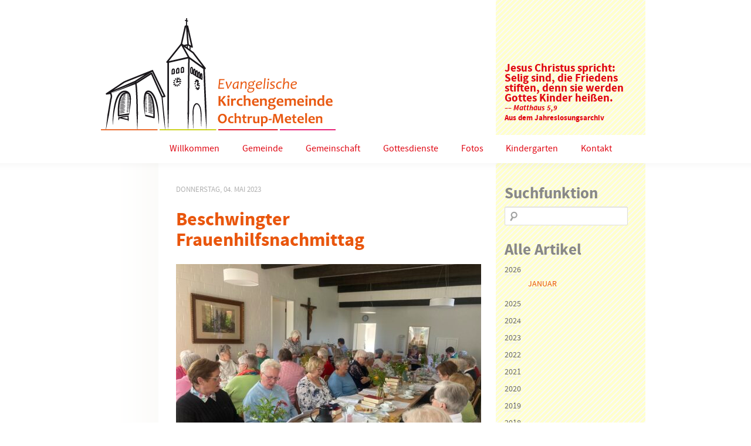

--- FILE ---
content_type: text/html; charset=UTF-8
request_url: https://evangelisch-in-ochtrup.de/2023/beschwingter-frauenhilfsnachmittag/
body_size: 11237
content:
<!DOCTYPE html PUBLIC "-//W3C//DTD XHTML 1.0 Transitional//EN" "http://www.w3.org/TR/xhtml1/DTD/xhtml1-transitional.dtd">
<html xmlns="http://www.w3.org/1999/xhtml">
<head>
	<meta http-equiv="Content-Type" content="text/html; charset=UTF-8" />
    <meta name="viewport" content="width=device-width" />
    <link href="https://evangelisch-in-ochtrup.de/wp-content/themes/evangelisch-in-ochtrup/style.css" rel="stylesheet" type="text/css" />

    <title>Beschwingter Frauenhilfsnachmittag | Evangelische Kirchengemeinde Ochtrup-Metelen</title>

    <meta name='robots' content='max-image-preview:large' />

<link rel="alternate" type="application/rss+xml" title="Podcast Feed: An(ge)dacht (MP3 Feed)" href="https://evangelisch-in-ochtrup.de/feed/mp3/" />
<link rel="alternate" type="application/rss+xml" title="Evangelische Kirchengemeinde Ochtrup-Metelen &raquo; Beschwingter Frauenhilfsnachmittag-Kommentar-Feed" href="https://evangelisch-in-ochtrup.de/2023/beschwingter-frauenhilfsnachmittag/feed/" />
<link rel="alternate" title="oEmbed (JSON)" type="application/json+oembed" href="https://evangelisch-in-ochtrup.de/wp-json/oembed/1.0/embed?url=https%3A%2F%2Fevangelisch-in-ochtrup.de%2F2023%2Fbeschwingter-frauenhilfsnachmittag%2F" />
<link rel="alternate" title="oEmbed (XML)" type="text/xml+oembed" href="https://evangelisch-in-ochtrup.de/wp-json/oembed/1.0/embed?url=https%3A%2F%2Fevangelisch-in-ochtrup.de%2F2023%2Fbeschwingter-frauenhilfsnachmittag%2F&#038;format=xml" />
<style id='wp-img-auto-sizes-contain-inline-css' type='text/css'>
img:is([sizes=auto i],[sizes^="auto," i]){contain-intrinsic-size:3000px 1500px}
/*# sourceURL=wp-img-auto-sizes-contain-inline-css */
</style>
<link rel='stylesheet' id='podlove-frontend-css-css' href='https://evangelisch-in-ochtrup.de/wp-content/plugins/podlove-podcasting-plugin-for-wordpress/css/frontend.css?ver=1.0' type='text/css' media='all' />
<link rel='stylesheet' id='podlove-admin-font-css' href='https://evangelisch-in-ochtrup.de/wp-content/plugins/podlove-podcasting-plugin-for-wordpress/css/admin-font.css?ver=4.3.2' type='text/css' media='all' />
<style id='wp-block-library-inline-css' type='text/css'>
:root{--wp-block-synced-color:#7a00df;--wp-block-synced-color--rgb:122,0,223;--wp-bound-block-color:var(--wp-block-synced-color);--wp-editor-canvas-background:#ddd;--wp-admin-theme-color:#007cba;--wp-admin-theme-color--rgb:0,124,186;--wp-admin-theme-color-darker-10:#006ba1;--wp-admin-theme-color-darker-10--rgb:0,107,160.5;--wp-admin-theme-color-darker-20:#005a87;--wp-admin-theme-color-darker-20--rgb:0,90,135;--wp-admin-border-width-focus:2px}@media (min-resolution:192dpi){:root{--wp-admin-border-width-focus:1.5px}}.wp-element-button{cursor:pointer}:root .has-very-light-gray-background-color{background-color:#eee}:root .has-very-dark-gray-background-color{background-color:#313131}:root .has-very-light-gray-color{color:#eee}:root .has-very-dark-gray-color{color:#313131}:root .has-vivid-green-cyan-to-vivid-cyan-blue-gradient-background{background:linear-gradient(135deg,#00d084,#0693e3)}:root .has-purple-crush-gradient-background{background:linear-gradient(135deg,#34e2e4,#4721fb 50%,#ab1dfe)}:root .has-hazy-dawn-gradient-background{background:linear-gradient(135deg,#faaca8,#dad0ec)}:root .has-subdued-olive-gradient-background{background:linear-gradient(135deg,#fafae1,#67a671)}:root .has-atomic-cream-gradient-background{background:linear-gradient(135deg,#fdd79a,#004a59)}:root .has-nightshade-gradient-background{background:linear-gradient(135deg,#330968,#31cdcf)}:root .has-midnight-gradient-background{background:linear-gradient(135deg,#020381,#2874fc)}:root{--wp--preset--font-size--normal:16px;--wp--preset--font-size--huge:42px}.has-regular-font-size{font-size:1em}.has-larger-font-size{font-size:2.625em}.has-normal-font-size{font-size:var(--wp--preset--font-size--normal)}.has-huge-font-size{font-size:var(--wp--preset--font-size--huge)}.has-text-align-center{text-align:center}.has-text-align-left{text-align:left}.has-text-align-right{text-align:right}.has-fit-text{white-space:nowrap!important}#end-resizable-editor-section{display:none}.aligncenter{clear:both}.items-justified-left{justify-content:flex-start}.items-justified-center{justify-content:center}.items-justified-right{justify-content:flex-end}.items-justified-space-between{justify-content:space-between}.screen-reader-text{border:0;clip-path:inset(50%);height:1px;margin:-1px;overflow:hidden;padding:0;position:absolute;width:1px;word-wrap:normal!important}.screen-reader-text:focus{background-color:#ddd;clip-path:none;color:#444;display:block;font-size:1em;height:auto;left:5px;line-height:normal;padding:15px 23px 14px;text-decoration:none;top:5px;width:auto;z-index:100000}html :where(.has-border-color){border-style:solid}html :where([style*=border-top-color]){border-top-style:solid}html :where([style*=border-right-color]){border-right-style:solid}html :where([style*=border-bottom-color]){border-bottom-style:solid}html :where([style*=border-left-color]){border-left-style:solid}html :where([style*=border-width]){border-style:solid}html :where([style*=border-top-width]){border-top-style:solid}html :where([style*=border-right-width]){border-right-style:solid}html :where([style*=border-bottom-width]){border-bottom-style:solid}html :where([style*=border-left-width]){border-left-style:solid}html :where(img[class*=wp-image-]){height:auto;max-width:100%}:where(figure){margin:0 0 1em}html :where(.is-position-sticky){--wp-admin--admin-bar--position-offset:var(--wp-admin--admin-bar--height,0px)}@media screen and (max-width:600px){html :where(.is-position-sticky){--wp-admin--admin-bar--position-offset:0px}}

/*# sourceURL=wp-block-library-inline-css */
</style><style id='global-styles-inline-css' type='text/css'>
:root{--wp--preset--aspect-ratio--square: 1;--wp--preset--aspect-ratio--4-3: 4/3;--wp--preset--aspect-ratio--3-4: 3/4;--wp--preset--aspect-ratio--3-2: 3/2;--wp--preset--aspect-ratio--2-3: 2/3;--wp--preset--aspect-ratio--16-9: 16/9;--wp--preset--aspect-ratio--9-16: 9/16;--wp--preset--color--black: #000000;--wp--preset--color--cyan-bluish-gray: #abb8c3;--wp--preset--color--white: #ffffff;--wp--preset--color--pale-pink: #f78da7;--wp--preset--color--vivid-red: #cf2e2e;--wp--preset--color--luminous-vivid-orange: #ff6900;--wp--preset--color--luminous-vivid-amber: #fcb900;--wp--preset--color--light-green-cyan: #7bdcb5;--wp--preset--color--vivid-green-cyan: #00d084;--wp--preset--color--pale-cyan-blue: #8ed1fc;--wp--preset--color--vivid-cyan-blue: #0693e3;--wp--preset--color--vivid-purple: #9b51e0;--wp--preset--gradient--vivid-cyan-blue-to-vivid-purple: linear-gradient(135deg,rgb(6,147,227) 0%,rgb(155,81,224) 100%);--wp--preset--gradient--light-green-cyan-to-vivid-green-cyan: linear-gradient(135deg,rgb(122,220,180) 0%,rgb(0,208,130) 100%);--wp--preset--gradient--luminous-vivid-amber-to-luminous-vivid-orange: linear-gradient(135deg,rgb(252,185,0) 0%,rgb(255,105,0) 100%);--wp--preset--gradient--luminous-vivid-orange-to-vivid-red: linear-gradient(135deg,rgb(255,105,0) 0%,rgb(207,46,46) 100%);--wp--preset--gradient--very-light-gray-to-cyan-bluish-gray: linear-gradient(135deg,rgb(238,238,238) 0%,rgb(169,184,195) 100%);--wp--preset--gradient--cool-to-warm-spectrum: linear-gradient(135deg,rgb(74,234,220) 0%,rgb(151,120,209) 20%,rgb(207,42,186) 40%,rgb(238,44,130) 60%,rgb(251,105,98) 80%,rgb(254,248,76) 100%);--wp--preset--gradient--blush-light-purple: linear-gradient(135deg,rgb(255,206,236) 0%,rgb(152,150,240) 100%);--wp--preset--gradient--blush-bordeaux: linear-gradient(135deg,rgb(254,205,165) 0%,rgb(254,45,45) 50%,rgb(107,0,62) 100%);--wp--preset--gradient--luminous-dusk: linear-gradient(135deg,rgb(255,203,112) 0%,rgb(199,81,192) 50%,rgb(65,88,208) 100%);--wp--preset--gradient--pale-ocean: linear-gradient(135deg,rgb(255,245,203) 0%,rgb(182,227,212) 50%,rgb(51,167,181) 100%);--wp--preset--gradient--electric-grass: linear-gradient(135deg,rgb(202,248,128) 0%,rgb(113,206,126) 100%);--wp--preset--gradient--midnight: linear-gradient(135deg,rgb(2,3,129) 0%,rgb(40,116,252) 100%);--wp--preset--font-size--small: 13px;--wp--preset--font-size--medium: 20px;--wp--preset--font-size--large: 36px;--wp--preset--font-size--x-large: 42px;--wp--preset--spacing--20: 0.44rem;--wp--preset--spacing--30: 0.67rem;--wp--preset--spacing--40: 1rem;--wp--preset--spacing--50: 1.5rem;--wp--preset--spacing--60: 2.25rem;--wp--preset--spacing--70: 3.38rem;--wp--preset--spacing--80: 5.06rem;--wp--preset--shadow--natural: 6px 6px 9px rgba(0, 0, 0, 0.2);--wp--preset--shadow--deep: 12px 12px 50px rgba(0, 0, 0, 0.4);--wp--preset--shadow--sharp: 6px 6px 0px rgba(0, 0, 0, 0.2);--wp--preset--shadow--outlined: 6px 6px 0px -3px rgb(255, 255, 255), 6px 6px rgb(0, 0, 0);--wp--preset--shadow--crisp: 6px 6px 0px rgb(0, 0, 0);}:where(.is-layout-flex){gap: 0.5em;}:where(.is-layout-grid){gap: 0.5em;}body .is-layout-flex{display: flex;}.is-layout-flex{flex-wrap: wrap;align-items: center;}.is-layout-flex > :is(*, div){margin: 0;}body .is-layout-grid{display: grid;}.is-layout-grid > :is(*, div){margin: 0;}:where(.wp-block-columns.is-layout-flex){gap: 2em;}:where(.wp-block-columns.is-layout-grid){gap: 2em;}:where(.wp-block-post-template.is-layout-flex){gap: 1.25em;}:where(.wp-block-post-template.is-layout-grid){gap: 1.25em;}.has-black-color{color: var(--wp--preset--color--black) !important;}.has-cyan-bluish-gray-color{color: var(--wp--preset--color--cyan-bluish-gray) !important;}.has-white-color{color: var(--wp--preset--color--white) !important;}.has-pale-pink-color{color: var(--wp--preset--color--pale-pink) !important;}.has-vivid-red-color{color: var(--wp--preset--color--vivid-red) !important;}.has-luminous-vivid-orange-color{color: var(--wp--preset--color--luminous-vivid-orange) !important;}.has-luminous-vivid-amber-color{color: var(--wp--preset--color--luminous-vivid-amber) !important;}.has-light-green-cyan-color{color: var(--wp--preset--color--light-green-cyan) !important;}.has-vivid-green-cyan-color{color: var(--wp--preset--color--vivid-green-cyan) !important;}.has-pale-cyan-blue-color{color: var(--wp--preset--color--pale-cyan-blue) !important;}.has-vivid-cyan-blue-color{color: var(--wp--preset--color--vivid-cyan-blue) !important;}.has-vivid-purple-color{color: var(--wp--preset--color--vivid-purple) !important;}.has-black-background-color{background-color: var(--wp--preset--color--black) !important;}.has-cyan-bluish-gray-background-color{background-color: var(--wp--preset--color--cyan-bluish-gray) !important;}.has-white-background-color{background-color: var(--wp--preset--color--white) !important;}.has-pale-pink-background-color{background-color: var(--wp--preset--color--pale-pink) !important;}.has-vivid-red-background-color{background-color: var(--wp--preset--color--vivid-red) !important;}.has-luminous-vivid-orange-background-color{background-color: var(--wp--preset--color--luminous-vivid-orange) !important;}.has-luminous-vivid-amber-background-color{background-color: var(--wp--preset--color--luminous-vivid-amber) !important;}.has-light-green-cyan-background-color{background-color: var(--wp--preset--color--light-green-cyan) !important;}.has-vivid-green-cyan-background-color{background-color: var(--wp--preset--color--vivid-green-cyan) !important;}.has-pale-cyan-blue-background-color{background-color: var(--wp--preset--color--pale-cyan-blue) !important;}.has-vivid-cyan-blue-background-color{background-color: var(--wp--preset--color--vivid-cyan-blue) !important;}.has-vivid-purple-background-color{background-color: var(--wp--preset--color--vivid-purple) !important;}.has-black-border-color{border-color: var(--wp--preset--color--black) !important;}.has-cyan-bluish-gray-border-color{border-color: var(--wp--preset--color--cyan-bluish-gray) !important;}.has-white-border-color{border-color: var(--wp--preset--color--white) !important;}.has-pale-pink-border-color{border-color: var(--wp--preset--color--pale-pink) !important;}.has-vivid-red-border-color{border-color: var(--wp--preset--color--vivid-red) !important;}.has-luminous-vivid-orange-border-color{border-color: var(--wp--preset--color--luminous-vivid-orange) !important;}.has-luminous-vivid-amber-border-color{border-color: var(--wp--preset--color--luminous-vivid-amber) !important;}.has-light-green-cyan-border-color{border-color: var(--wp--preset--color--light-green-cyan) !important;}.has-vivid-green-cyan-border-color{border-color: var(--wp--preset--color--vivid-green-cyan) !important;}.has-pale-cyan-blue-border-color{border-color: var(--wp--preset--color--pale-cyan-blue) !important;}.has-vivid-cyan-blue-border-color{border-color: var(--wp--preset--color--vivid-cyan-blue) !important;}.has-vivid-purple-border-color{border-color: var(--wp--preset--color--vivid-purple) !important;}.has-vivid-cyan-blue-to-vivid-purple-gradient-background{background: var(--wp--preset--gradient--vivid-cyan-blue-to-vivid-purple) !important;}.has-light-green-cyan-to-vivid-green-cyan-gradient-background{background: var(--wp--preset--gradient--light-green-cyan-to-vivid-green-cyan) !important;}.has-luminous-vivid-amber-to-luminous-vivid-orange-gradient-background{background: var(--wp--preset--gradient--luminous-vivid-amber-to-luminous-vivid-orange) !important;}.has-luminous-vivid-orange-to-vivid-red-gradient-background{background: var(--wp--preset--gradient--luminous-vivid-orange-to-vivid-red) !important;}.has-very-light-gray-to-cyan-bluish-gray-gradient-background{background: var(--wp--preset--gradient--very-light-gray-to-cyan-bluish-gray) !important;}.has-cool-to-warm-spectrum-gradient-background{background: var(--wp--preset--gradient--cool-to-warm-spectrum) !important;}.has-blush-light-purple-gradient-background{background: var(--wp--preset--gradient--blush-light-purple) !important;}.has-blush-bordeaux-gradient-background{background: var(--wp--preset--gradient--blush-bordeaux) !important;}.has-luminous-dusk-gradient-background{background: var(--wp--preset--gradient--luminous-dusk) !important;}.has-pale-ocean-gradient-background{background: var(--wp--preset--gradient--pale-ocean) !important;}.has-electric-grass-gradient-background{background: var(--wp--preset--gradient--electric-grass) !important;}.has-midnight-gradient-background{background: var(--wp--preset--gradient--midnight) !important;}.has-small-font-size{font-size: var(--wp--preset--font-size--small) !important;}.has-medium-font-size{font-size: var(--wp--preset--font-size--medium) !important;}.has-large-font-size{font-size: var(--wp--preset--font-size--large) !important;}.has-x-large-font-size{font-size: var(--wp--preset--font-size--x-large) !important;}
/*# sourceURL=global-styles-inline-css */
</style>

<style id='classic-theme-styles-inline-css' type='text/css'>
/*! This file is auto-generated */
.wp-block-button__link{color:#fff;background-color:#32373c;border-radius:9999px;box-shadow:none;text-decoration:none;padding:calc(.667em + 2px) calc(1.333em + 2px);font-size:1.125em}.wp-block-file__button{background:#32373c;color:#fff;text-decoration:none}
/*# sourceURL=/wp-includes/css/classic-themes.min.css */
</style>
<link rel='stylesheet' id='accordion_archives-css' href='https://evangelisch-in-ochtrup.de/wp-content/plugins/accordion-archive-widget/style.css?ver=1.0' type='text/css' media='all' />
<link rel='stylesheet' id='fancybox-for-wp-css' href='https://evangelisch-in-ochtrup.de/wp-content/plugins/fancybox-for-wordpress/assets/css/fancybox.css?ver=1.3.4' type='text/css' media='all' />
<link rel='stylesheet' id='video-js-css' href='https://evangelisch-in-ochtrup.de/wp-content/plugins/video-embed-thumbnail-generator/video-js/video-js.min.css?ver=7.11.4' type='text/css' media='all' />
<link rel='stylesheet' id='video-js-kg-skin-css' href='https://evangelisch-in-ochtrup.de/wp-content/plugins/video-embed-thumbnail-generator/video-js/kg-video-js-skin.css?ver=4.10.3' type='text/css' media='all' />
<link rel='stylesheet' id='kgvid_video_styles-css' href='https://evangelisch-in-ochtrup.de/wp-content/plugins/video-embed-thumbnail-generator/src/public/css/videopack-styles.css?ver=4.10.3' type='text/css' media='all' />
<script type="text/javascript" src="https://evangelisch-in-ochtrup.de/wp-includes/js/jquery/jquery.min.js?ver=3.7.1" id="jquery-core-js"></script>
<script type="text/javascript" src="https://evangelisch-in-ochtrup.de/wp-includes/js/jquery/jquery-migrate.min.js?ver=3.4.1" id="jquery-migrate-js"></script>
<script type="text/javascript" src="https://evangelisch-in-ochtrup.de/wp-content/plugins/accordion-archive-widget/script.js?ver=6.9" id="accordion_archives_script-js"></script>
<script type="text/javascript" src="https://evangelisch-in-ochtrup.de/wp-content/plugins/fancybox-for-wordpress/assets/js/purify.min.js?ver=1.3.4" id="purify-js"></script>
<script type="text/javascript" src="https://evangelisch-in-ochtrup.de/wp-content/plugins/fancybox-for-wordpress/assets/js/jquery.fancybox.js?ver=1.3.4" id="fancybox-for-wp-js"></script>
<script type="text/javascript" src="https://evangelisch-in-ochtrup.de/wp-content/plugins/podlove-web-player/web-player/embed.js?ver=5.9.2" id="podlove-web-player-player-js"></script>
<script type="text/javascript" src="https://evangelisch-in-ochtrup.de/wp-content/plugins/podlove-web-player/js/cache.js?ver=5.9.2" id="podlove-web-player-player-cache-js"></script>
<link rel="EditURI" type="application/rsd+xml" title="RSD" href="https://evangelisch-in-ochtrup.de/xmlrpc.php?rsd" />
<meta name="generator" content="WordPress 6.9" />
<link rel="canonical" href="https://evangelisch-in-ochtrup.de/2023/beschwingter-frauenhilfsnachmittag/" />
<link rel='shortlink' href='https://evangelisch-in-ochtrup.de/?p=13393' />

<!-- Fancybox for WordPress v3.3.7 -->
<style type="text/css">
	.fancybox-slide--image .fancybox-content{background-color: #FFFFFF}div.fancybox-caption{display:none !important;}
	
	img.fancybox-image{border-width:10px;border-color:#FFFFFF;border-style:solid;}
	div.fancybox-bg{background-color:rgba(0,0,0,0.6);opacity:1 !important;}div.fancybox-content{border-color:#FFFFFF}
	div#fancybox-title{background-color:#FFFFFF}
	div.fancybox-content{background-color:#FFFFFF}
	div#fancybox-title-inside{color:#333333}
	
	
	
	div.fancybox-caption p.caption-title{display:inline-block}
	div.fancybox-caption p.caption-title{font-size:14px}
	div.fancybox-caption p.caption-title{color:#333333}
	div.fancybox-caption {color:#333333}div.fancybox-caption p.caption-title {background:#fff; width:auto;padding:10px 30px;}div.fancybox-content p.caption-title{color:#333333;margin: 0;padding: 5px 0;}body.fancybox-active .fancybox-container .fancybox-stage .fancybox-content .fancybox-close-small{display:block;}
</style><script type="text/javascript">
	jQuery(function () {

		var mobileOnly = false;
		
		if (mobileOnly) {
			return;
		}

		jQuery.fn.getTitle = function () { // Copy the title of every IMG tag and add it to its parent A so that fancybox can show titles
			var arr = jQuery("a[data-fancybox]");jQuery.each(arr, function() {var title = jQuery(this).children("img").attr("title") || '';var figCaptionHtml = jQuery(this).next("figcaption").html() || '';var processedCaption = figCaptionHtml;if (figCaptionHtml.length && typeof DOMPurify === 'function') {processedCaption = DOMPurify.sanitize(figCaptionHtml, {USE_PROFILES: {html: true}});} else if (figCaptionHtml.length) {processedCaption = jQuery("<div>").text(figCaptionHtml).html();}var newTitle = title;if (processedCaption.length) {newTitle = title.length ? title + " " + processedCaption : processedCaption;}if (newTitle.length) {jQuery(this).attr("title", newTitle);}});		}

		// Supported file extensions

				var thumbnails = jQuery("a:has(img)").not(".nolightbox").not('.envira-gallery-link').not('.ngg-simplelightbox').filter(function () {
			return /\.(jpe?g|png|gif|mp4|webp|bmp|pdf)(\?[^/]*)*$/i.test(jQuery(this).attr('href'))
		});
		

		// Add data-type iframe for links that are not images or videos.
		var iframeLinks = jQuery('.fancyboxforwp').filter(function () {
			return !/\.(jpe?g|png|gif|mp4|webp|bmp|pdf)(\?[^/]*)*$/i.test(jQuery(this).attr('href'))
		}).filter(function () {
			return !/vimeo|youtube/i.test(jQuery(this).attr('href'))
		});
		iframeLinks.attr({"data-type": "iframe"}).getTitle();

				// Gallery All
		thumbnails.addClass("fancyboxforwp").attr("data-fancybox", "gallery").getTitle();
		iframeLinks.attr({"data-fancybox": "gallery"}).getTitle();

		// Gallery type NONE
		
		// Call fancybox and apply it on any link with a rel atribute that starts with "fancybox", with the options set on the admin panel
		jQuery("a.fancyboxforwp").fancyboxforwp({
			loop: false,
			smallBtn: true,
			zoomOpacity: "auto",
			animationEffect: "fade",
			animationDuration: 500,
			transitionEffect: "fade",
			transitionDuration: "300",
			overlayShow: true,
			overlayOpacity: "0.6",
			titleShow: true,
			titlePosition: "inside",
			keyboard: true,
			showCloseButton: true,
			arrows: true,
			clickContent:false,
			clickSlide: "close",
			mobile: {
				clickContent: function (current, event) {
					return current.type === "image" ? "toggleControls" : false;
				},
				clickSlide: function (current, event) {
					return current.type === "image" ? "close" : "close";
				},
			},
			wheel: false,
			toolbar: true,
			preventCaptionOverlap: true,
			onInit: function() { },			onDeactivate
	: function() { },		beforeClose: function() { },			afterShow: function(instance) { jQuery( ".fancybox-image" ).on("click", function( ){ ( instance.isScaledDown() ) ? instance.scaleToActual() : instance.scaleToFit() }) },				afterClose: function() { },					caption : function( instance, item ) {var title = "";if("undefined" != typeof jQuery(this).context ){var title = jQuery(this).context.title;} else { var title = ("undefined" != typeof jQuery(this).attr("title")) ? jQuery(this).attr("title") : false;}var caption = jQuery(this).data('caption') || '';if ( item.type === 'image' && title.length ) {caption = (caption.length ? caption + '<br />' : '') + '<p class="caption-title">'+jQuery("<div>").text(title).html()+'</p>' ;}if (typeof DOMPurify === "function" && caption.length) { return DOMPurify.sanitize(caption, {USE_PROFILES: {html: true}}); } else { return jQuery("<div>").text(caption).html(); }},
		afterLoad : function( instance, current ) {var captionContent = current.opts.caption || '';var sanitizedCaptionString = '';if (typeof DOMPurify === 'function' && captionContent.length) {sanitizedCaptionString = DOMPurify.sanitize(captionContent, {USE_PROFILES: {html: true}});} else if (captionContent.length) { sanitizedCaptionString = jQuery("<div>").text(captionContent).html();}if (sanitizedCaptionString.length) { current.$content.append(jQuery('<div class=\"fancybox-custom-caption inside-caption\" style=\" position: absolute;left:0;right:0;color:#000;margin:0 auto;bottom:0;text-align:center;background-color:#FFFFFF \"></div>').html(sanitizedCaptionString)); }},
			})
		;

			})
</script>
<!-- END Fancybox for WordPress -->
<style type="text/css">
	span.oe_textdirection { unicode-bidi: bidi-override; direction: rtl; }
	span.oe_displaynone { display: none; }
</style>

    <!-- Schriften -->
    <link rel="stylesheet" href="https://evangelisch-in-ochtrup.de/wp-content/themes/evangelisch-in-ochtrup/fonts.css" type="text/css" />

    <link rel="shortcut icon" href="https://evangelisch-in-ochtrup.de/wp-content/themes/evangelisch-in-ochtrup/favicon.ico" type="image/x-icon" />

         </head>

<body class="no-js">
<div id="container">
	<div id="head">
    	<div id="logo"></div>
        <div id="sidebar_top">
        	<div id="sidebar_top_content">
            	                            <h2 style="font-size: 1.2em; margin-bottom: 5px;">
			Jesus Christus spricht: Selig sind, die Friedens stiften, denn sie werden Gottes Kinder heißen.			<br />
			<span style="font-size: 0.7em;">
				<em>–– Matthäus 5,9</em>
				<br>
				Aus dem Jahreslosungsarchiv
			</span>
		</h2>
                                    </div>
        </div>
    </div>
    <div id="menu">
    	<div id="menucontainer">
            <div class="menu-hauptmenue-container"><ul id="menu-hauptmenue" class="menu"><li id="menu-item-22" class="menu-item menu-item-type-custom menu-item-object-custom menu-item-home menu-item-22"><a href="//evangelisch-in-ochtrup.de/">Willkommen</a></li>
<li id="menu-item-67" class="menu-item menu-item-type-post_type menu-item-object-page menu-item-has-children menu-item-67"><a href="https://evangelisch-in-ochtrup.de/gemeinde/">Gemeinde</a>
<ul class="sub-menu">
	<li id="menu-item-69" class="menu-item menu-item-type-post_type menu-item-object-page menu-item-has-children menu-item-69"><a href="https://evangelisch-in-ochtrup.de/gemeinde/ochtrup/">Ochtrup</a>
	<ul class="sub-menu">
		<li id="menu-item-2122" class="menu-item menu-item-type-post_type menu-item-object-page menu-item-2122"><a href="https://evangelisch-in-ochtrup.de/gemeinde/ochtrup/evangelische-kirche-ochtrup/">Kirche</a></li>
		<li id="menu-item-2121" class="menu-item menu-item-type-post_type menu-item-object-page menu-item-2121"><a href="https://evangelisch-in-ochtrup.de/gemeinde/ochtrup/die-turmuhr-der-evangelischen-kirche-in-ochtrup/">Turmuhr</a></li>
	</ul>
</li>
	<li id="menu-item-68" class="menu-item menu-item-type-post_type menu-item-object-page menu-item-68"><a href="https://evangelisch-in-ochtrup.de/gemeinde/metelen/">Metelen</a></li>
	<li id="menu-item-224" class="menu-item menu-item-type-post_type menu-item-object-page menu-item-224"><a href="https://evangelisch-in-ochtrup.de/gemeinde/ansprechpartner/">Ansprechpartner</a></li>
	<li id="menu-item-591" class="menu-item menu-item-type-post_type menu-item-object-page menu-item-591"><a href="https://evangelisch-in-ochtrup.de/termine/">Termine</a></li>
	<li id="menu-item-3744" class="menu-item menu-item-type-custom menu-item-object-custom menu-item-3744"><a href="https://wirbauen.evangelisch-in-ochtrup.de">Wir Bauen</a></li>
	<li id="menu-item-59" class="menu-item menu-item-type-post_type menu-item-object-page menu-item-59"><a href="https://evangelisch-in-ochtrup.de/gemeinde/gemeindebrief/">Gemeindebriefe</a></li>
	<li id="menu-item-13561" class="menu-item menu-item-type-post_type menu-item-object-page menu-item-13561"><a href="https://evangelisch-in-ochtrup.de/gemeinde/schutzkonzept/">Schutzkonzept</a></li>
</ul>
</li>
<li id="menu-item-60" class="menu-item menu-item-type-post_type menu-item-object-page menu-item-has-children menu-item-60"><a href="https://evangelisch-in-ochtrup.de/gemeinschaft/">Gemeinschaft</a>
<ul class="sub-menu">
	<li id="menu-item-10541" class="menu-item menu-item-type-post_type menu-item-object-page menu-item-10541"><a href="https://evangelisch-in-ochtrup.de/gemeinschaft/oekumene-3/">Ökumene</a></li>
	<li id="menu-item-1001" class="menu-item menu-item-type-custom menu-item-object-custom menu-item-has-children menu-item-1001"><a href="#">Kinder</a>
	<ul class="sub-menu">
		<li id="menu-item-728" class="menu-item menu-item-type-post_type menu-item-object-page menu-item-728"><a href="https://evangelisch-in-ochtrup.de/gemeinschaft/kinder/konfi-kids/">Konfi-Kids</a></li>
		<li id="menu-item-726" class="menu-item menu-item-type-post_type menu-item-object-page menu-item-726"><a href="https://evangelisch-in-ochtrup.de/gemeinschaft/kinder/kinderbibeltage/">Kinderbibeltage</a></li>
	</ul>
</li>
	<li id="menu-item-1002" class="menu-item menu-item-type-custom menu-item-object-custom menu-item-has-children menu-item-1002"><a href="#">Jugendliche</a>
	<ul class="sub-menu">
		<li id="menu-item-724" class="menu-item menu-item-type-post_type menu-item-object-page menu-item-724"><a href="https://evangelisch-in-ochtrup.de/gemeinschaft/jugendliche/konfirmanden/">Konfirmanden</a></li>
	</ul>
</li>
	<li id="menu-item-1003" class="menu-item menu-item-type-custom menu-item-object-custom menu-item-has-children menu-item-1003"><a href="#">Frauen</a>
	<ul class="sub-menu">
		<li id="menu-item-720" class="menu-item menu-item-type-post_type menu-item-object-page menu-item-720"><a href="https://evangelisch-in-ochtrup.de/gemeinschaft/frauen/frauenhilfe-ochtrup/">Frauenhilfe Ochtrup</a></li>
		<li id="menu-item-719" class="menu-item menu-item-type-post_type menu-item-object-page menu-item-719"><a href="https://evangelisch-in-ochtrup.de/gemeinschaft/frauen/frauenhilfe-metelen/">Frauenhilfe Metelen</a></li>
	</ul>
</li>
	<li id="menu-item-1004" class="menu-item menu-item-type-custom menu-item-object-custom menu-item-has-children menu-item-1004"><a href="#">Musik</a>
	<ul class="sub-menu">
		<li id="menu-item-2814" class="menu-item menu-item-type-post_type menu-item-object-page menu-item-2814"><a href="https://evangelisch-in-ochtrup.de/gemeinschaft/musik/junger-chor/">Junger Chor</a></li>
		<li id="menu-item-731" class="menu-item menu-item-type-post_type menu-item-object-page menu-item-731"><a href="https://evangelisch-in-ochtrup.de/gemeinschaft/musik/posaunenchor/">Posaunenchor</a></li>
	</ul>
</li>
	<li id="menu-item-717" class="menu-item menu-item-type-post_type menu-item-object-page menu-item-717"><a href="https://evangelisch-in-ochtrup.de/gemeinschaft/eine-welt-laden/">Eine-Welt-Laden</a></li>
	<li id="menu-item-2313" class="menu-item menu-item-type-post_type menu-item-object-page menu-item-has-children menu-item-2313"><a href="https://evangelisch-in-ochtrup.de/gemeinschaft/soziales/">Soziales</a>
	<ul class="sub-menu">
		<li id="menu-item-2315" class="menu-item menu-item-type-custom menu-item-object-custom menu-item-2315"><a href="https://ingeborgehmke.wixsite.com/meinewebsite">Ochtruper Tafel (ext.)</a></li>
		<li id="menu-item-3300" class="menu-item menu-item-type-custom menu-item-object-custom menu-item-3300"><a href="http://www.hospizverein-ochtrup.de">Hospizverein Ochtrup (ext.)</a></li>
		<li id="menu-item-7921" class="menu-item menu-item-type-post_type menu-item-object-page menu-item-7921"><a href="https://evangelisch-in-ochtrup.de/hospizverein-sternenkinder/">Sternenkinderstele</a></li>
	</ul>
</li>
</ul>
</li>
<li id="menu-item-57" class="menu-item menu-item-type-post_type menu-item-object-page menu-item-has-children menu-item-57"><a href="https://evangelisch-in-ochtrup.de/gottesdienste/">Gottesdienste</a>
<ul class="sub-menu">
	<li id="menu-item-9265" class="menu-item menu-item-type-post_type menu-item-object-page menu-item-9265"><a href="https://evangelisch-in-ochtrup.de/gottesdienste/streams/">Streams</a></li>
	<li id="menu-item-10526" class="menu-item menu-item-type-post_type menu-item-object-page menu-item-10526"><a href="https://evangelisch-in-ochtrup.de/gottesdienste/gottesdienste-andachten/">Andachten</a></li>
	<li id="menu-item-796" class="menu-item menu-item-type-post_type menu-item-object-page menu-item-796"><a href="https://evangelisch-in-ochtrup.de/gottesdienste/familiengottesdienste/">Familiengottesdienste</a></li>
	<li id="menu-item-797" class="menu-item menu-item-type-post_type menu-item-object-page menu-item-797"><a href="https://evangelisch-in-ochtrup.de/gottesdienste/taufen/">Taufen</a></li>
</ul>
</li>
<li id="menu-item-55" class="menu-item menu-item-type-post_type menu-item-object-page menu-item-has-children menu-item-55"><a href="https://evangelisch-in-ochtrup.de/bilder/">Fotos</a>
<ul class="sub-menu">
	<li id="menu-item-4250" class="menu-item menu-item-type-post_type menu-item-object-page menu-item-4250"><a href="https://evangelisch-in-ochtrup.de/bilder/">Alben</a></li>
	<li id="menu-item-4249" class="menu-item menu-item-type-post_type menu-item-object-page menu-item-4249"><a href="https://evangelisch-in-ochtrup.de/kirchenbilder/">Unsere Kirchen</a></li>
	<li id="menu-item-4251" class="menu-item menu-item-type-post_type menu-item-object-page menu-item-4251"><a href="https://evangelisch-in-ochtrup.de/bildarchiv/">Archiv</a></li>
</ul>
</li>
<li id="menu-item-2887" class="menu-item menu-item-type-custom menu-item-object-custom menu-item-2887"><a href="http://ev-jona-kindergarten.de/">Kindergarten</a></li>
<li id="menu-item-56" class="menu-item menu-item-type-post_type menu-item-object-page menu-item-56"><a href="https://evangelisch-in-ochtrup.de/kontakt/">Kontakt</a></li>
</ul></div>        </div>
    </div>
    <div id="give_me_space"></div>
   	<div id="showcase_broad" style="display: none;"></div>
    <div id="content">
    	<div id="content_inner">

            
			                                    <div id="slider-buttons"></div><div class="clear"></div>
			                    	                        <div class="post">
                        	<p class="above_post">
                	<span class="datum">Donnerstag, 04. Mai 2023</span>
                    <span class="keywords"></span>
                    <span class="edit"></span>
                 </p>
                        <h1 class="title">Beschwingter Frauenhilfsnachmittag</h1>

                <div class="entry">
                                            						                        <p><a href="https://evangelisch-in-ochtrup.de/wp-content/uploads/2023/05/Frauenhilfe-Metelen-mit-Tamas-scaled.jpg"><img fetchpriority="high" decoding="async" class="alignnone size-seitenbreite wp-image-13394" src="https://evangelisch-in-ochtrup.de/wp-content/uploads/2023/05/Frauenhilfe-Metelen-mit-Tamas-520x390.jpg" alt="" width="520" height="390" srcset="https://evangelisch-in-ochtrup.de/wp-content/uploads/2023/05/Frauenhilfe-Metelen-mit-Tamas-520x390.jpg 520w, https://evangelisch-in-ochtrup.de/wp-content/uploads/2023/05/Frauenhilfe-Metelen-mit-Tamas-300x225.jpg 300w, https://evangelisch-in-ochtrup.de/wp-content/uploads/2023/05/Frauenhilfe-Metelen-mit-Tamas-1024x768.jpg 1024w, https://evangelisch-in-ochtrup.de/wp-content/uploads/2023/05/Frauenhilfe-Metelen-mit-Tamas-768x576.jpg 768w, https://evangelisch-in-ochtrup.de/wp-content/uploads/2023/05/Frauenhilfe-Metelen-mit-Tamas-1536x1152.jpg 1536w, https://evangelisch-in-ochtrup.de/wp-content/uploads/2023/05/Frauenhilfe-Metelen-mit-Tamas-2048x1536.jpg 2048w, https://evangelisch-in-ochtrup.de/wp-content/uploads/2023/05/Frauenhilfe-Metelen-mit-Tamas-250x188.jpg 250w" sizes="(max-width: 520px) 100vw, 520px" /></a></p>
<p>Passend wenige Tage vor dem Sonntag &#8222;Kantate&#8220; trafen sich die beiden Frauenhilfen aus Ochtrup und Metelen im Gemeindesaal in Metelen bei Kaffee und Kuchen, um viel zu singen. Sie hatten Kreiskantor Dr. Tamás Szöcs eingeladen, der mit seiner fröhlichen und kunstvollen Klavierbegleitung, alle begeisterte und zum kräftigen Mitsingen animieren konnte.</p>
                                                                <div class="clear"></div>

                    
                </div>

            </div>
                                      <div id="entry_navigation">
                   <p class="old_articles"> </p>
                   <p class="new_articles"> </p>
               </div>
                                 <div class="clear"></div>

           
                    </div>

        <div id="sidebar">
						            <div class="clear"></div>
                       		                    <h3 class="widget-title">Suchfunktion</h3><form role="search" method="get" id="searchform" class="searchform" action="https://evangelisch-in-ochtrup.de/">
				<div>
					<label class="screen-reader-text" for="s">Suche nach:</label>
					<input type="text" value="" name="s" id="s" />
					<input type="submit" id="searchsubmit" value="Suchen" />
				</div>
			</form><h3 class="widget-title">Alle Artikel</h3>		<ul>
<li class="archive-accordion-year"><a>2026</a><ul><li class="archive-accordion-month"><a href="https://evangelisch-in-ochtrup.de/2026/01/">Januar</a></li></ul></li><li class="archive-accordion-year"><a>2025</a><ul><li class="archive-accordion-month"><a href="https://evangelisch-in-ochtrup.de/2025/01/">Dezember</a></li><li class="archive-accordion-month"><a href="https://evangelisch-in-ochtrup.de/2025/11/">November</a></li><li class="archive-accordion-month"><a href="https://evangelisch-in-ochtrup.de/2025/01/">Oktober</a></li><li class="archive-accordion-month"><a href="https://evangelisch-in-ochtrup.de/2025/09/">September</a></li><li class="archive-accordion-month"><a href="https://evangelisch-in-ochtrup.de/2025/01/">Juli</a></li><li class="archive-accordion-month"><a href="https://evangelisch-in-ochtrup.de/2025/01/">Mai</a></li><li class="archive-accordion-month"><a href="https://evangelisch-in-ochtrup.de/2025/04/">April</a></li><li class="archive-accordion-month"><a href="https://evangelisch-in-ochtrup.de/2025/01/">März</a></li><li class="archive-accordion-month"><a href="https://evangelisch-in-ochtrup.de/2025/01/">Februar</a></li><li class="archive-accordion-month"><a href="https://evangelisch-in-ochtrup.de/2025/01/">Januar</a></li></ul></li><li class="archive-accordion-year"><a>2024</a><ul><li class="archive-accordion-month"><a href="https://evangelisch-in-ochtrup.de/2024/01/">Dezember</a></li><li class="archive-accordion-month"><a href="https://evangelisch-in-ochtrup.de/2024/11/">November</a></li><li class="archive-accordion-month"><a href="https://evangelisch-in-ochtrup.de/2024/01/">Oktober</a></li><li class="archive-accordion-month"><a href="https://evangelisch-in-ochtrup.de/2024/09/">September</a></li><li class="archive-accordion-month"><a href="https://evangelisch-in-ochtrup.de/2024/08/">August</a></li><li class="archive-accordion-month"><a href="https://evangelisch-in-ochtrup.de/2024/01/">Juli</a></li><li class="archive-accordion-month"><a href="https://evangelisch-in-ochtrup.de/2024/01/">Juni</a></li><li class="archive-accordion-month"><a href="https://evangelisch-in-ochtrup.de/2024/01/">Mai</a></li><li class="archive-accordion-month"><a href="https://evangelisch-in-ochtrup.de/2024/04/">April</a></li><li class="archive-accordion-month"><a href="https://evangelisch-in-ochtrup.de/2024/01/">März</a></li><li class="archive-accordion-month"><a href="https://evangelisch-in-ochtrup.de/2024/01/">Februar</a></li><li class="archive-accordion-month"><a href="https://evangelisch-in-ochtrup.de/2024/01/">Januar</a></li></ul></li><li class="archive-accordion-year"><a>2023</a><ul><li class="archive-accordion-month"><a href="https://evangelisch-in-ochtrup.de/2023/01/">Dezember</a></li><li class="archive-accordion-month"><a href="https://evangelisch-in-ochtrup.de/2023/11/">November</a></li><li class="archive-accordion-month"><a href="https://evangelisch-in-ochtrup.de/2023/01/">Oktober</a></li><li class="archive-accordion-month"><a href="https://evangelisch-in-ochtrup.de/2023/09/">September</a></li><li class="archive-accordion-month"><a href="https://evangelisch-in-ochtrup.de/2023/08/">August</a></li><li class="archive-accordion-month"><a href="https://evangelisch-in-ochtrup.de/2023/01/">Juli</a></li><li class="archive-accordion-month"><a href="https://evangelisch-in-ochtrup.de/2023/01/">Juni</a></li><li class="archive-accordion-month"><a href="https://evangelisch-in-ochtrup.de/2023/01/">Mai</a></li><li class="archive-accordion-month"><a href="https://evangelisch-in-ochtrup.de/2023/04/">April</a></li><li class="archive-accordion-month"><a href="https://evangelisch-in-ochtrup.de/2023/01/">März</a></li><li class="archive-accordion-month"><a href="https://evangelisch-in-ochtrup.de/2023/01/">Februar</a></li><li class="archive-accordion-month"><a href="https://evangelisch-in-ochtrup.de/2023/01/">Januar</a></li></ul></li><li class="archive-accordion-year"><a>2022</a><ul><li class="archive-accordion-month"><a href="https://evangelisch-in-ochtrup.de/2022/01/">Dezember</a></li><li class="archive-accordion-month"><a href="https://evangelisch-in-ochtrup.de/2022/11/">November</a></li><li class="archive-accordion-month"><a href="https://evangelisch-in-ochtrup.de/2022/01/">Oktober</a></li><li class="archive-accordion-month"><a href="https://evangelisch-in-ochtrup.de/2022/09/">September</a></li><li class="archive-accordion-month"><a href="https://evangelisch-in-ochtrup.de/2022/08/">August</a></li><li class="archive-accordion-month"><a href="https://evangelisch-in-ochtrup.de/2022/01/">Juni</a></li><li class="archive-accordion-month"><a href="https://evangelisch-in-ochtrup.de/2022/01/">Mai</a></li><li class="archive-accordion-month"><a href="https://evangelisch-in-ochtrup.de/2022/04/">April</a></li><li class="archive-accordion-month"><a href="https://evangelisch-in-ochtrup.de/2022/01/">März</a></li><li class="archive-accordion-month"><a href="https://evangelisch-in-ochtrup.de/2022/01/">Februar</a></li><li class="archive-accordion-month"><a href="https://evangelisch-in-ochtrup.de/2022/01/">Januar</a></li></ul></li><li class="archive-accordion-year"><a>2021</a><ul><li class="archive-accordion-month"><a href="https://evangelisch-in-ochtrup.de/2021/01/">Dezember</a></li><li class="archive-accordion-month"><a href="https://evangelisch-in-ochtrup.de/2021/11/">November</a></li><li class="archive-accordion-month"><a href="https://evangelisch-in-ochtrup.de/2021/01/">Oktober</a></li><li class="archive-accordion-month"><a href="https://evangelisch-in-ochtrup.de/2021/09/">September</a></li><li class="archive-accordion-month"><a href="https://evangelisch-in-ochtrup.de/2021/08/">August</a></li><li class="archive-accordion-month"><a href="https://evangelisch-in-ochtrup.de/2021/01/">Juni</a></li><li class="archive-accordion-month"><a href="https://evangelisch-in-ochtrup.de/2021/01/">Mai</a></li><li class="archive-accordion-month"><a href="https://evangelisch-in-ochtrup.de/2021/04/">April</a></li><li class="archive-accordion-month"><a href="https://evangelisch-in-ochtrup.de/2021/01/">März</a></li><li class="archive-accordion-month"><a href="https://evangelisch-in-ochtrup.de/2021/01/">Februar</a></li><li class="archive-accordion-month"><a href="https://evangelisch-in-ochtrup.de/2021/01/">Januar</a></li></ul></li><li class="archive-accordion-year"><a>2020</a><ul><li class="archive-accordion-month"><a href="https://evangelisch-in-ochtrup.de/2020/01/">Dezember</a></li><li class="archive-accordion-month"><a href="https://evangelisch-in-ochtrup.de/2020/11/">November</a></li><li class="archive-accordion-month"><a href="https://evangelisch-in-ochtrup.de/2020/01/">Oktober</a></li><li class="archive-accordion-month"><a href="https://evangelisch-in-ochtrup.de/2020/09/">September</a></li><li class="archive-accordion-month"><a href="https://evangelisch-in-ochtrup.de/2020/08/">August</a></li><li class="archive-accordion-month"><a href="https://evangelisch-in-ochtrup.de/2020/01/">Juli</a></li><li class="archive-accordion-month"><a href="https://evangelisch-in-ochtrup.de/2020/01/">Juni</a></li><li class="archive-accordion-month"><a href="https://evangelisch-in-ochtrup.de/2020/01/">Mai</a></li><li class="archive-accordion-month"><a href="https://evangelisch-in-ochtrup.de/2020/04/">April</a></li><li class="archive-accordion-month"><a href="https://evangelisch-in-ochtrup.de/2020/01/">März</a></li><li class="archive-accordion-month"><a href="https://evangelisch-in-ochtrup.de/2020/01/">Februar</a></li><li class="archive-accordion-month"><a href="https://evangelisch-in-ochtrup.de/2020/01/">Januar</a></li></ul></li><li class="archive-accordion-year"><a>2019</a><ul><li class="archive-accordion-month"><a href="https://evangelisch-in-ochtrup.de/2019/01/">Dezember</a></li><li class="archive-accordion-month"><a href="https://evangelisch-in-ochtrup.de/2019/11/">November</a></li><li class="archive-accordion-month"><a href="https://evangelisch-in-ochtrup.de/2019/01/">Oktober</a></li><li class="archive-accordion-month"><a href="https://evangelisch-in-ochtrup.de/2019/09/">September</a></li><li class="archive-accordion-month"><a href="https://evangelisch-in-ochtrup.de/2019/08/">August</a></li><li class="archive-accordion-month"><a href="https://evangelisch-in-ochtrup.de/2019/01/">Juli</a></li><li class="archive-accordion-month"><a href="https://evangelisch-in-ochtrup.de/2019/01/">Juni</a></li><li class="archive-accordion-month"><a href="https://evangelisch-in-ochtrup.de/2019/01/">Mai</a></li><li class="archive-accordion-month"><a href="https://evangelisch-in-ochtrup.de/2019/04/">April</a></li><li class="archive-accordion-month"><a href="https://evangelisch-in-ochtrup.de/2019/01/">März</a></li><li class="archive-accordion-month"><a href="https://evangelisch-in-ochtrup.de/2019/01/">Februar</a></li><li class="archive-accordion-month"><a href="https://evangelisch-in-ochtrup.de/2019/01/">Januar</a></li></ul></li><li class="archive-accordion-year"><a>2018</a><ul><li class="archive-accordion-month"><a href="https://evangelisch-in-ochtrup.de/2018/01/">Dezember</a></li><li class="archive-accordion-month"><a href="https://evangelisch-in-ochtrup.de/2018/11/">November</a></li><li class="archive-accordion-month"><a href="https://evangelisch-in-ochtrup.de/2018/01/">Oktober</a></li><li class="archive-accordion-month"><a href="https://evangelisch-in-ochtrup.de/2018/09/">September</a></li><li class="archive-accordion-month"><a href="https://evangelisch-in-ochtrup.de/2018/08/">August</a></li><li class="archive-accordion-month"><a href="https://evangelisch-in-ochtrup.de/2018/01/">Juli</a></li><li class="archive-accordion-month"><a href="https://evangelisch-in-ochtrup.de/2018/01/">Juni</a></li><li class="archive-accordion-month"><a href="https://evangelisch-in-ochtrup.de/2018/01/">Mai</a></li><li class="archive-accordion-month"><a href="https://evangelisch-in-ochtrup.de/2018/04/">April</a></li><li class="archive-accordion-month"><a href="https://evangelisch-in-ochtrup.de/2018/01/">März</a></li><li class="archive-accordion-month"><a href="https://evangelisch-in-ochtrup.de/2018/01/">Februar</a></li><li class="archive-accordion-month"><a href="https://evangelisch-in-ochtrup.de/2018/01/">Januar</a></li></ul></li><li class="archive-accordion-year"><a>2017</a><ul><li class="archive-accordion-month"><a href="https://evangelisch-in-ochtrup.de/2017/01/">Dezember</a></li><li class="archive-accordion-month"><a href="https://evangelisch-in-ochtrup.de/2017/11/">November</a></li><li class="archive-accordion-month"><a href="https://evangelisch-in-ochtrup.de/2017/01/">Oktober</a></li><li class="archive-accordion-month"><a href="https://evangelisch-in-ochtrup.de/2017/09/">September</a></li><li class="archive-accordion-month"><a href="https://evangelisch-in-ochtrup.de/2017/08/">August</a></li><li class="archive-accordion-month"><a href="https://evangelisch-in-ochtrup.de/2017/01/">Juli</a></li><li class="archive-accordion-month"><a href="https://evangelisch-in-ochtrup.de/2017/01/">Juni</a></li><li class="archive-accordion-month"><a href="https://evangelisch-in-ochtrup.de/2017/01/">Mai</a></li><li class="archive-accordion-month"><a href="https://evangelisch-in-ochtrup.de/2017/04/">April</a></li><li class="archive-accordion-month"><a href="https://evangelisch-in-ochtrup.de/2017/01/">März</a></li><li class="archive-accordion-month"><a href="https://evangelisch-in-ochtrup.de/2017/01/">Februar</a></li><li class="archive-accordion-month"><a href="https://evangelisch-in-ochtrup.de/2017/01/">Januar</a></li></ul></li><li class="archive-accordion-year"><a>2016</a><ul><li class="archive-accordion-month"><a href="https://evangelisch-in-ochtrup.de/2016/01/">Dezember</a></li><li class="archive-accordion-month"><a href="https://evangelisch-in-ochtrup.de/2016/11/">November</a></li><li class="archive-accordion-month"><a href="https://evangelisch-in-ochtrup.de/2016/01/">Oktober</a></li><li class="archive-accordion-month"><a href="https://evangelisch-in-ochtrup.de/2016/09/">September</a></li><li class="archive-accordion-month"><a href="https://evangelisch-in-ochtrup.de/2016/01/">Juli</a></li><li class="archive-accordion-month"><a href="https://evangelisch-in-ochtrup.de/2016/01/">Juni</a></li><li class="archive-accordion-month"><a href="https://evangelisch-in-ochtrup.de/2016/01/">Mai</a></li><li class="archive-accordion-month"><a href="https://evangelisch-in-ochtrup.de/2016/04/">April</a></li><li class="archive-accordion-month"><a href="https://evangelisch-in-ochtrup.de/2016/01/">März</a></li><li class="archive-accordion-month"><a href="https://evangelisch-in-ochtrup.de/2016/01/">Februar</a></li><li class="archive-accordion-month"><a href="https://evangelisch-in-ochtrup.de/2016/01/">Januar</a></li></ul></li><li class="archive-accordion-year"><a>2015</a><ul><li class="archive-accordion-month"><a href="https://evangelisch-in-ochtrup.de/2015/01/">Dezember</a></li><li class="archive-accordion-month"><a href="https://evangelisch-in-ochtrup.de/2015/11/">November</a></li><li class="archive-accordion-month"><a href="https://evangelisch-in-ochtrup.de/2015/01/">Oktober</a></li><li class="archive-accordion-month"><a href="https://evangelisch-in-ochtrup.de/2015/09/">September</a></li><li class="archive-accordion-month"><a href="https://evangelisch-in-ochtrup.de/2015/08/">August</a></li><li class="archive-accordion-month"><a href="https://evangelisch-in-ochtrup.de/2015/01/">Juni</a></li><li class="archive-accordion-month"><a href="https://evangelisch-in-ochtrup.de/2015/01/">Mai</a></li><li class="archive-accordion-month"><a href="https://evangelisch-in-ochtrup.de/2015/04/">April</a></li><li class="archive-accordion-month"><a href="https://evangelisch-in-ochtrup.de/2015/01/">März</a></li><li class="archive-accordion-month"><a href="https://evangelisch-in-ochtrup.de/2015/01/">Februar</a></li><li class="archive-accordion-month"><a href="https://evangelisch-in-ochtrup.de/2015/01/">Januar</a></li></ul></li><li class="archive-accordion-year"><a>2014</a><ul><li class="archive-accordion-month"><a href="https://evangelisch-in-ochtrup.de/2014/01/">Dezember</a></li><li class="archive-accordion-month"><a href="https://evangelisch-in-ochtrup.de/2014/11/">November</a></li><li class="archive-accordion-month"><a href="https://evangelisch-in-ochtrup.de/2014/01/">Oktober</a></li><li class="archive-accordion-month"><a href="https://evangelisch-in-ochtrup.de/2014/09/">September</a></li><li class="archive-accordion-month"><a href="https://evangelisch-in-ochtrup.de/2014/08/">August</a></li><li class="archive-accordion-month"><a href="https://evangelisch-in-ochtrup.de/2014/01/">Juli</a></li><li class="archive-accordion-month"><a href="https://evangelisch-in-ochtrup.de/2014/01/">Juni</a></li><li class="archive-accordion-month"><a href="https://evangelisch-in-ochtrup.de/2014/01/">Mai</a></li><li class="archive-accordion-month"><a href="https://evangelisch-in-ochtrup.de/2014/04/">April</a></li><li class="archive-accordion-month"><a href="https://evangelisch-in-ochtrup.de/2014/01/">März</a></li><li class="archive-accordion-month"><a href="https://evangelisch-in-ochtrup.de/2014/01/">Februar</a></li><li class="archive-accordion-month"><a href="https://evangelisch-in-ochtrup.de/2014/01/">Januar</a></li></ul></li><li class="archive-accordion-year"><a>2013</a><ul><li class="archive-accordion-month"><a href="https://evangelisch-in-ochtrup.de/2013/01/">Dezember</a></li><li class="archive-accordion-month"><a href="https://evangelisch-in-ochtrup.de/2013/11/">November</a></li><li class="archive-accordion-month"><a href="https://evangelisch-in-ochtrup.de/2013/01/">Oktober</a></li><li class="archive-accordion-month"><a href="https://evangelisch-in-ochtrup.de/2013/09/">September</a></li><li class="archive-accordion-month"><a href="https://evangelisch-in-ochtrup.de/2013/01/">Juli</a></li><li class="archive-accordion-month"><a href="https://evangelisch-in-ochtrup.de/2013/01/">Juni</a></li><li class="archive-accordion-month"><a href="https://evangelisch-in-ochtrup.de/2013/01/">Mai</a></li><li class="archive-accordion-month"><a href="https://evangelisch-in-ochtrup.de/2013/01/">Februar</a></li><li class="archive-accordion-month"><a href="https://evangelisch-in-ochtrup.de/2013/01/">Januar</a></li></ul></li><li class="archive-accordion-year"><a>2012</a><ul><li class="archive-accordion-month"><a href="https://evangelisch-in-ochtrup.de/2012/11/">November</a></li><li class="archive-accordion-month"><a href="https://evangelisch-in-ochtrup.de/2012/08/">August</a></li><li class="archive-accordion-month"><a href="https://evangelisch-in-ochtrup.de/2012/01/">Juli</a></li><li class="archive-accordion-month"><a href="https://evangelisch-in-ochtrup.de/2012/01/">Juni</a></li><li class="archive-accordion-month"><a href="https://evangelisch-in-ochtrup.de/2012/01/">Mai</a></li><li class="archive-accordion-month"><a href="https://evangelisch-in-ochtrup.de/2012/04/">April</a></li><li class="archive-accordion-month"><a href="https://evangelisch-in-ochtrup.de/2012/01/">März</a></li></ul></li><li class="archive-accordion-year"><a>2011</a><ul><li class="archive-accordion-month"><a href="https://evangelisch-in-ochtrup.de/2011/11/">November</a></li></ul></li>		</ul>
<h3 class="widget-title">Stichwortwolke</h3><div class="tagcloud"><a href="https://evangelisch-in-ochtrup.de/tag/andacht/" class="tag-cloud-link tag-link-37 tag-link-position-1" style="font-size: 15.913043478261pt;" aria-label="Andacht (8 Einträge)">Andacht</a>
<a href="https://evangelisch-in-ochtrup.de/tag/ankundigungen/" class="tag-cloud-link tag-link-40 tag-link-position-2" style="font-size: 17.008695652174pt;" aria-label="Ankündigungen (10 Einträge)">Ankündigungen</a>
<a href="https://evangelisch-in-ochtrup.de/tag/ausbildung/" class="tag-cloud-link tag-link-10 tag-link-position-3" style="font-size: 8pt;" aria-label="Ausbildung (1 Eintrag)">Ausbildung</a>
<a href="https://evangelisch-in-ochtrup.de/tag/bericht/" class="tag-cloud-link tag-link-34 tag-link-position-4" style="font-size: 10.191304347826pt;" aria-label="Bericht (2 Einträge)">Bericht</a>
<a href="https://evangelisch-in-ochtrup.de/tag/ehrenamt/" class="tag-cloud-link tag-link-12 tag-link-position-5" style="font-size: 11.652173913043pt;" aria-label="Ehrenamt (3 Einträge)">Ehrenamt</a>
<a href="https://evangelisch-in-ochtrup.de/tag/evensong/" class="tag-cloud-link tag-link-67 tag-link-position-6" style="font-size: 8pt;" aria-label="Evensong (1 Eintrag)">Evensong</a>
<a href="https://evangelisch-in-ochtrup.de/tag/familiengottesdienst/" class="tag-cloud-link tag-link-52 tag-link-position-7" style="font-size: 14.695652173913pt;" aria-label="Familiengottesdienst (6 Einträge)">Familiengottesdienst</a>
<a href="https://evangelisch-in-ochtrup.de/tag/frauenhilfe/" class="tag-cloud-link tag-link-31 tag-link-position-8" style="font-size: 20.173913043478pt;" aria-label="Frauenhilfe (19 Einträge)">Frauenhilfe</a>
<a href="https://evangelisch-in-ochtrup.de/tag/frauenhilfe-metelen/" class="tag-cloud-link tag-link-32 tag-link-position-9" style="font-size: 17.008695652174pt;" aria-label="Frauenhilfe Metelen (10 Einträge)">Frauenhilfe Metelen</a>
<a href="https://evangelisch-in-ochtrup.de/tag/frauenhilfe-ochtrup/" class="tag-cloud-link tag-link-9 tag-link-position-10" style="font-size: 19.930434782609pt;" aria-label="Frauenhilfe Ochtrup (18 Einträge)">Frauenhilfe Ochtrup</a>
<a href="https://evangelisch-in-ochtrup.de/tag/gemeinde/" class="tag-cloud-link tag-link-53 tag-link-position-11" style="font-size: 10.191304347826pt;" aria-label="Gemeinde (2 Einträge)">Gemeinde</a>
<a href="https://evangelisch-in-ochtrup.de/tag/gemeindehaus/" class="tag-cloud-link tag-link-59 tag-link-position-12" style="font-size: 10.191304347826pt;" aria-label="Gemeindehaus (2 Einträge)">Gemeindehaus</a>
<a href="https://evangelisch-in-ochtrup.de/tag/gemeindeleben/" class="tag-cloud-link tag-link-84 tag-link-position-13" style="font-size: 21.147826086957pt;" aria-label="Gemeindeleben (23 Einträge)">Gemeindeleben</a>
<a href="https://evangelisch-in-ochtrup.de/tag/glaube/" class="tag-cloud-link tag-link-25 tag-link-position-14" style="font-size: 15.304347826087pt;" aria-label="Glaube (7 Einträge)">Glaube</a>
<a href="https://evangelisch-in-ochtrup.de/tag/gottesdienst/" class="tag-cloud-link tag-link-30 tag-link-position-15" style="font-size: 17.495652173913pt;" aria-label="Gottesdienst (11 Einträge)">Gottesdienst</a>
<a href="https://evangelisch-in-ochtrup.de/tag/jahresstatistik/" class="tag-cloud-link tag-link-69 tag-link-position-16" style="font-size: 8pt;" aria-label="Jahresstatistik (1 Eintrag)">Jahresstatistik</a>
<a href="https://evangelisch-in-ochtrup.de/tag/jugendarbeit/" class="tag-cloud-link tag-link-7 tag-link-position-17" style="font-size: 17.860869565217pt;" aria-label="Jugendarbeit (12 Einträge)">Jugendarbeit</a>
<a href="https://evangelisch-in-ochtrup.de/tag/jugendgruppe/" class="tag-cloud-link tag-link-8 tag-link-position-18" style="font-size: 10.191304347826pt;" aria-label="Jugendgruppe (2 Einträge)">Jugendgruppe</a>
<a href="https://evangelisch-in-ochtrup.de/tag/jugendliche/" class="tag-cloud-link tag-link-45 tag-link-position-19" style="font-size: 11.652173913043pt;" aria-label="Jugendliche (3 Einträge)">Jugendliche</a>
<a href="https://evangelisch-in-ochtrup.de/tag/junger-chor/" class="tag-cloud-link tag-link-62 tag-link-position-20" style="font-size: 10.191304347826pt;" aria-label="Junger Chor (2 Einträge)">Junger Chor</a>
<a href="https://evangelisch-in-ochtrup.de/tag/kinder/" class="tag-cloud-link tag-link-18 tag-link-position-21" style="font-size: 20.660869565217pt;" aria-label="Kinder (21 Einträge)">Kinder</a>
<a href="https://evangelisch-in-ochtrup.de/tag/kinderbibelnachmittag/" class="tag-cloud-link tag-link-28 tag-link-position-22" style="font-size: 11.652173913043pt;" aria-label="Kinderbibelnachmittag (3 Einträge)">Kinderbibelnachmittag</a>
<a href="https://evangelisch-in-ochtrup.de/tag/kindergarten/" class="tag-cloud-link tag-link-6 tag-link-position-23" style="font-size: 18.713043478261pt;" aria-label="Kindergarten (14 Einträge)">Kindergarten</a>
<a href="https://evangelisch-in-ochtrup.de/tag/kindergottesdienst/" class="tag-cloud-link tag-link-26 tag-link-position-24" style="font-size: 10.191304347826pt;" aria-label="Kindergottesdienst (2 Einträge)">Kindergottesdienst</a>
<a href="https://evangelisch-in-ochtrup.de/tag/kirche/" class="tag-cloud-link tag-link-24 tag-link-position-25" style="font-size: 13.84347826087pt;" aria-label="Kirche (5 Einträge)">Kirche</a>
<a href="https://evangelisch-in-ochtrup.de/tag/kirchenkreis/" class="tag-cloud-link tag-link-23 tag-link-position-26" style="font-size: 11.652173913043pt;" aria-label="Kirchenkreis (3 Einträge)">Kirchenkreis</a>
<a href="https://evangelisch-in-ochtrup.de/tag/kirchenmusik/" class="tag-cloud-link tag-link-22 tag-link-position-27" style="font-size: 18.95652173913pt;" aria-label="Kirchenmusik (15 Einträge)">Kirchenmusik</a>
<a href="https://evangelisch-in-ochtrup.de/tag/konfirmanden/" class="tag-cloud-link tag-link-17 tag-link-position-28" style="font-size: 15.913043478261pt;" aria-label="Konfirmanden (8 Einträge)">Konfirmanden</a>
<a href="https://evangelisch-in-ochtrup.de/tag/kulturkirche/" class="tag-cloud-link tag-link-65 tag-link-position-29" style="font-size: 8pt;" aria-label="Kulturkirche (1 Eintrag)">Kulturkirche</a>
<a href="https://evangelisch-in-ochtrup.de/tag/leben/" class="tag-cloud-link tag-link-36 tag-link-position-30" style="font-size: 11.652173913043pt;" aria-label="Leben (3 Einträge)">Leben</a>
<a href="https://evangelisch-in-ochtrup.de/tag/metelen/" class="tag-cloud-link tag-link-55 tag-link-position-31" style="font-size: 13.84347826087pt;" aria-label="Metelen (5 Einträge)">Metelen</a>
<a href="https://evangelisch-in-ochtrup.de/tag/neujahrsempfang/" class="tag-cloud-link tag-link-68 tag-link-position-32" style="font-size: 8pt;" aria-label="Neujahrsempfang (1 Eintrag)">Neujahrsempfang</a>
<a href="https://evangelisch-in-ochtrup.de/tag/pfarrer/" class="tag-cloud-link tag-link-15 tag-link-position-33" style="font-size: 14.695652173913pt;" aria-label="Pfarrer (6 Einträge)">Pfarrer</a>
<a href="https://evangelisch-in-ochtrup.de/tag/presbyterium/" class="tag-cloud-link tag-link-16 tag-link-position-34" style="font-size: 17.860869565217pt;" aria-label="Presbyterium (12 Einträge)">Presbyterium</a>
<a href="https://evangelisch-in-ochtrup.de/tag/reformationsjahr/" class="tag-cloud-link tag-link-66 tag-link-position-35" style="font-size: 8pt;" aria-label="Reformationsjahr (1 Eintrag)">Reformationsjahr</a>
<a href="https://evangelisch-in-ochtrup.de/tag/regionaler-jugendgottesdienst/" class="tag-cloud-link tag-link-13 tag-link-position-36" style="font-size: 8pt;" aria-label="Regionaler Jugendgottesdienst (1 Eintrag)">Regionaler Jugendgottesdienst</a>
<a href="https://evangelisch-in-ochtrup.de/tag/seniorenarbeit/" class="tag-cloud-link tag-link-29 tag-link-position-37" style="font-size: 11.652173913043pt;" aria-label="Seniorenarbeit (3 Einträge)">Seniorenarbeit</a>
<a href="https://evangelisch-in-ochtrup.de/tag/seniorenkreis/" class="tag-cloud-link tag-link-14 tag-link-position-38" style="font-size: 10.191304347826pt;" aria-label="Seniorenkreis (2 Einträge)">Seniorenkreis</a>
<a href="https://evangelisch-in-ochtrup.de/tag/stellenangebot/" class="tag-cloud-link tag-link-78 tag-link-position-39" style="font-size: 10.191304347826pt;" aria-label="Stellenangebot (2 Einträge)">Stellenangebot</a>
<a href="https://evangelisch-in-ochtrup.de/tag/stream/" class="tag-cloud-link tag-link-80 tag-link-position-40" style="font-size: 17.860869565217pt;" aria-label="Stream (12 Einträge)">Stream</a>
<a href="https://evangelisch-in-ochtrup.de/tag/tauferinnerung/" class="tag-cloud-link tag-link-56 tag-link-position-41" style="font-size: 10.191304347826pt;" aria-label="Tauferinnerung (2 Einträge)">Tauferinnerung</a>
<a href="https://evangelisch-in-ochtrup.de/tag/team/" class="tag-cloud-link tag-link-11 tag-link-position-42" style="font-size: 8pt;" aria-label="Team (1 Eintrag)">Team</a>
<a href="https://evangelisch-in-ochtrup.de/tag/videoandacht/" class="tag-cloud-link tag-link-81 tag-link-position-43" style="font-size: 22pt;" aria-label="Videoandacht (27 Einträge)">Videoandacht</a>
<a href="https://evangelisch-in-ochtrup.de/tag/weihnachten/" class="tag-cloud-link tag-link-50 tag-link-position-44" style="font-size: 12.869565217391pt;" aria-label="Weihnachten (4 Einträge)">Weihnachten</a>
<a href="https://evangelisch-in-ochtrup.de/tag/wirbauen/" class="tag-cloud-link tag-link-61 tag-link-position-45" style="font-size: 18.347826086957pt;" aria-label="Wir bauen (13 Einträge)">Wir bauen</a></div>
                                        <div class="clear"></div>
                                            </div>
        <div class="clear"></div>

    </div>
    <div id="footer">
    	<div id="footer_frame">
        	<div id="footer_left">
            	                    <h3 class="widget-title">Evangelische Kirche Ochtrup</h3>			<div class="textwidget"><img style="height: 120px; float: left; margin-right: 10px;" src="//evangelisch-in-ochtrup.de/wp-content/uploads/2012/08/ochtrup_illu.png" alt="Evangelische Kirche Ochtrup" />
Bahnhofstr. 38<br />48607 Ochtrup<br /><br />
<strong><a href="//evangelisch-in-ochtrup.de/gottesdienste">Gottesdienste</a></strong><br />
regelmäßig: <br />sonntags, 10.15 Uhr</div>
		                            </div>
            <div id="footer_middle">
            	                    <h3 class="widget-title">Dankeskirche Metelen</h3>			<div class="textwidget"><img style="width: 70px; float: left; margin-right: 10px;" src="//evangelisch-in-ochtrup.de/wp-content/uploads/2012/08/metelen_illu.png" alt="Dankeskirche Metelen" />
Heeker Straße 27<br />48629 Metelen<br /><br />
<strong><a href="//evangelisch-in-ochtrup.de/gottesdienste">Gottesdienste</a></strong></div>
		                            </div>
            <div id="footer_right">
				                    <h3 class="widget-title">Der direkte Weg zur&#8230;</h3><div class="menu-direkter-weg-container"><ul id="menu-direkter-weg" class="menu"><li id="menu-item-162" class="menu-item menu-item-type-post_type menu-item-object-page menu-item-162"><a href="https://evangelisch-in-ochtrup.de/kontakt/">Kontaktseite</a></li>
<li id="menu-item-161" class="menu-item menu-item-type-post_type menu-item-object-page menu-item-161"><a href="https://evangelisch-in-ochtrup.de/bilder/">Fotogalerie</a></li>
<li id="menu-item-166" class="menu-item menu-item-type-post_type menu-item-object-page menu-item-166"><a href="https://evangelisch-in-ochtrup.de/impressum/">Impressumsseite</a></li>
<li id="menu-item-12627" class="menu-item menu-item-type-post_type menu-item-object-page menu-item-privacy-policy menu-item-12627"><a rel="privacy-policy" href="https://evangelisch-in-ochtrup.de/datenschutzerklaerung/">Datenschutzerklärung</a></li>
<li id="menu-item-10522" class="menu-item menu-item-type-post_type menu-item-object-page menu-item-10522"><a href="https://evangelisch-in-ochtrup.de/gemeinschaft/oekumene-3/">Ökumene</a></li>
</ul></div>                                <p class="copyright">&copy; 2026 <strong>Evangelische Kirchengemeinde Ochtrup-Metelen</strong></p>
                <!-- <p style="text-align: center; margin-top:-5px"><a target="_blank" style="color: #666666;" href="http://te-online.net"><img style="height: 20px; display: inline;" src="//www.te-online.net/public/published_by_te-online_ext.png" alt="te-online.net" title="Erstellt von te-online.net"></a></p> -->
            </div>
        </div>
	</div>
    <script type="speculationrules">
{"prefetch":[{"source":"document","where":{"and":[{"href_matches":"/*"},{"not":{"href_matches":["/wp-*.php","/wp-admin/*","/wp-content/uploads/*","/wp-content/*","/wp-content/plugins/*","/wp-content/themes/evangelisch-in-ochtrup/*","/*\\?(.+)"]}},{"not":{"selector_matches":"a[rel~=\"nofollow\"]"}},{"not":{"selector_matches":".no-prefetch, .no-prefetch a"}}]},"eagerness":"conservative"}]}
</script>
<script type="text/javascript" id="statify-js-js-extra">
/* <![CDATA[ */
var statify_ajax = {"url":"https://evangelisch-in-ochtrup.de/wp-admin/admin-ajax.php","nonce":"b7928a1b02"};
//# sourceURL=statify-js-js-extra
/* ]]> */
</script>
<script type="text/javascript" src="https://evangelisch-in-ochtrup.de/wp-content/plugins/statify/js/snippet.min.js?ver=1.8.4" id="statify-js-js"></script>

    <script>
        jQuery(document).ready(function($) {
            // Yippie, we have JavaScript.
            $('.no-js').removeClass('no-js');
        });
    </script>
</div>

</body>
</html>

<!-- Performance optimized by Redis Object Cache. Learn more: https://wprediscache.com -->
